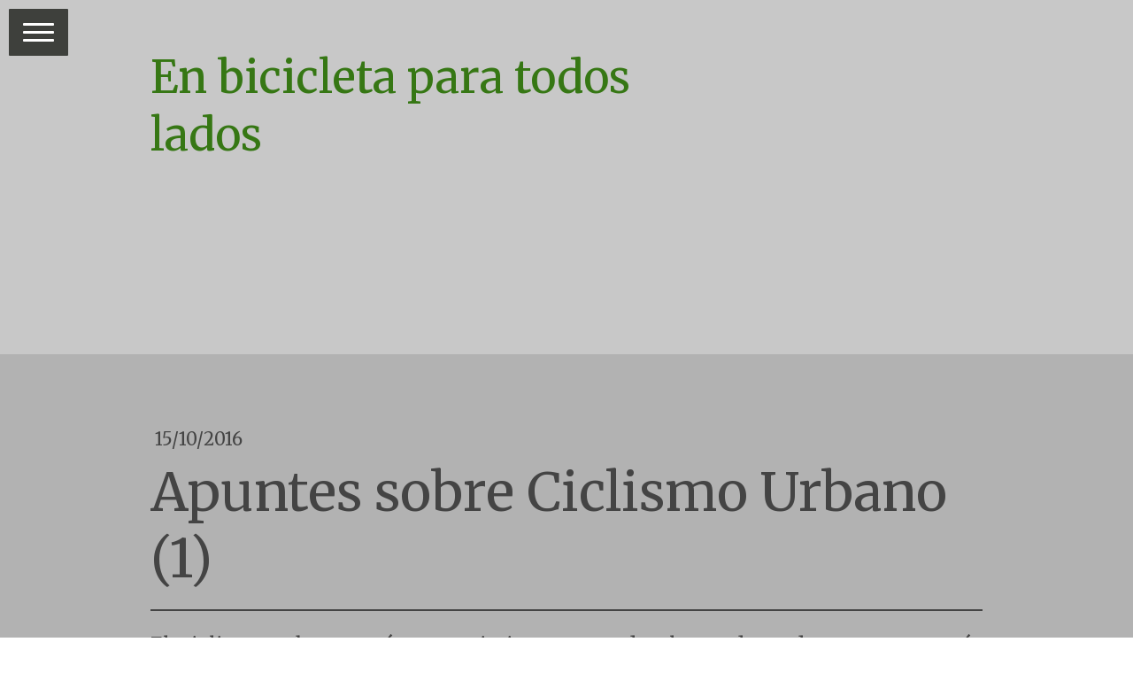

--- FILE ---
content_type: text/html; charset=UTF-8
request_url: https://www.20kmpordia.com/2016/09/29/apuntes-sobre-ciclismo-urbano-i/
body_size: 13262
content:
<!DOCTYPE html>
<html lang="es-ES"><head>
    <meta charset="utf-8"/>
    <link rel="dns-prefetch preconnect" href="https://u.jimcdn.com/" crossorigin="anonymous"/>
<link rel="dns-prefetch preconnect" href="https://assets.jimstatic.com/" crossorigin="anonymous"/>
<link rel="dns-prefetch preconnect" href="https://image.jimcdn.com" crossorigin="anonymous"/>
<link rel="dns-prefetch preconnect" href="https://fonts.jimstatic.com" crossorigin="anonymous"/>
<meta name="viewport" content="width=device-width, initial-scale=1"/>
<meta http-equiv="X-UA-Compatible" content="IE=edge"/>
<meta name="description" content=""/>
<meta name="robots" content="index, follow, archive"/>
<meta property="st:section" content=""/>
<meta name="generator" content="Jimdo Creator"/>
<meta name="twitter:title" content="Apuntes sobre Ciclismo Urbano (1)"/>
<meta name="twitter:description" content="El ciclismo urbano está en crecimiento en todo el mundo, cada vez somos más quienes elegimos movernos en bicicleta por la ciudad. A su vez, se han evidenciado muchos beneficios tanto individuales como comunitarios en el uso de este medio de transporte. Elaboramos este artículo con el fin de reunir y compartir cierta información fruto de la experiencia y la lectura, que hará de tu experiencia en bicicleta algo único mientras te mueves por la ciudad."/>
<meta name="twitter:card" content="summary_large_image"/>
<meta property="og:url" content="http://www.20kmpordia.com/2016/09/29/apuntes-sobre-ciclismo-urbano-i/"/>
<meta property="og:title" content="Apuntes sobre Ciclismo Urbano (1)"/>
<meta property="og:description" content="El ciclismo urbano está en crecimiento en todo el mundo, cada vez somos más quienes elegimos movernos en bicicleta por la ciudad. A su vez, se han evidenciado muchos beneficios tanto individuales como comunitarios en el uso de este medio de transporte. Elaboramos este artículo con el fin de reunir y compartir cierta información fruto de la experiencia y la lectura, que hará de tu experiencia en bicicleta algo único mientras te mueves por la ciudad."/>
<meta property="og:type" content="article"/>
<meta property="og:locale" content="es_ES"/>
<meta property="og:site_name" content="En bicicleta para todos lados"/>
<meta name="twitter:image" content="https://image.jimcdn.com/app/cms/image/transf/dimension=1920x10000:format=jpg/path/s36137b098dba6652/image/i0fba15b27338c4ba/version/1476665904/image.jpg"/>
<meta property="og:image" content="https://image.jimcdn.com/app/cms/image/transf/dimension=1920x10000:format=jpg/path/s36137b098dba6652/image/i0fba15b27338c4ba/version/1476665904/image.jpg"/>
<meta property="og:image:width" content="1920"/>
<meta property="og:image:height" content="1440"/>
<meta property="og:image:secure_url" content="https://image.jimcdn.com/app/cms/image/transf/dimension=1920x10000:format=jpg/path/s36137b098dba6652/image/i0fba15b27338c4ba/version/1476665904/image.jpg"/>
<meta property="article:published_time" content="2016-10-15 23:43:00"/>
<meta property="article:tag" content="Entrenamiento"/>
<meta property="article:tag" content="Apuntes"/>
<meta property="article:tag" content="CiclismoUrbano"/><title>Apuntes sobre Ciclismo Urbano (1) - En bicicleta para todos lados</title>
<link rel="shortcut icon" href="https://u.jimcdn.com/cms/o/s36137b098dba6652/img/favicon.png?t=1571089923"/>
    <link rel="alternate" type="application/rss+xml" title="Blog" href="https://www.20kmpordia.com/rss/blog"/>    
<link rel="canonical" href="https://www.20kmpordia.com/2016/09/29/apuntes-sobre-ciclismo-urbano-i/"/>

        <script src="https://assets.jimstatic.com/ckies.js.7c38a5f4f8d944ade39b.js"></script>

        <script src="https://assets.jimstatic.com/cookieControl.js.b05bf5f4339fa83b8e79.js"></script>
    <script>window.CookieControlSet.setToOff();</script>

    <style>html,body{margin:0}.hidden{display:none}.n{padding:5px}#cc-website-title a {text-decoration: none}.cc-m-image-align-1{text-align:left}.cc-m-image-align-2{text-align:right}.cc-m-image-align-3{text-align:center}</style>

        <link href="https://u.jimcdn.com/cms/o/s36137b098dba6652/layout/dm_3d37a840707e2f017c25e70263001d35/css/layout.css?t=1753562593" rel="stylesheet" type="text/css" id="jimdo_layout_css"/>
<script>     /* <![CDATA[ */     /*!  loadCss [c]2014 @scottjehl, Filament Group, Inc.  Licensed MIT */     window.loadCSS = window.loadCss = function(e,n,t){var r,l=window.document,a=l.createElement("link");if(n)r=n;else{var i=(l.body||l.getElementsByTagName("head")[0]).childNodes;r=i[i.length-1]}var o=l.styleSheets;a.rel="stylesheet",a.href=e,a.media="only x",r.parentNode.insertBefore(a,n?r:r.nextSibling);var d=function(e){for(var n=a.href,t=o.length;t--;)if(o[t].href===n)return e.call(a);setTimeout(function(){d(e)})};return a.onloadcssdefined=d,d(function(){a.media=t||"all"}),a};     window.onloadCSS = function(n,o){n.onload=function(){n.onload=null,o&&o.call(n)},"isApplicationInstalled"in navigator&&"onloadcssdefined"in n&&n.onloadcssdefined(o)}     /* ]]> */ </script>     <script>
// <![CDATA[
onloadCSS(loadCss('https://assets.jimstatic.com/web.css.eb85cb55dd9a47226f063339265ecc4f.css') , function() {
    this.id = 'jimdo_web_css';
});
// ]]>
</script>
<link href="https://assets.jimstatic.com/web.css.eb85cb55dd9a47226f063339265ecc4f.css" rel="preload" as="style"/>
<noscript>
<link href="https://assets.jimstatic.com/web.css.eb85cb55dd9a47226f063339265ecc4f.css" rel="stylesheet"/>
</noscript>
    <script>
    //<![CDATA[
        var jimdoData = {"isTestserver":false,"isLcJimdoCom":false,"isJimdoHelpCenter":false,"isProtectedPage":false,"cstok":"67c8803c75843ce7366afd9ef79e42ccddbb306c","cacheJsKey":"7653e2edaa916a4ff05a3f60695f40abfe10137f","cacheCssKey":"7653e2edaa916a4ff05a3f60695f40abfe10137f","cdnUrl":"https:\/\/assets.jimstatic.com\/","minUrl":"https:\/\/assets.jimstatic.com\/app\/cdn\/min\/file\/","authUrl":"https:\/\/a.jimdo.com\/","webPath":"https:\/\/www.20kmpordia.com\/","appUrl":"https:\/\/a.jimdo.com\/","cmsLanguage":"es_ES","isFreePackage":false,"mobile":false,"isDevkitTemplateUsed":true,"isTemplateResponsive":true,"websiteId":"s36137b098dba6652","pageId":2464895233,"packageId":2,"shop":{"deliveryTimeTexts":{"1":"Plazo de entrega 1 - 3 d\u00edas","2":"Plazo de entrega 3 - 5 d\u00edas","3":"de 5 a 8 d\u00edas"},"checkoutButtonText":"Mi compra","isReady":false,"currencyFormat":{"pattern":"\u00a4 #,##0.00","convertedPattern":"$ #,##0.00","symbols":{"GROUPING_SEPARATOR":".","DECIMAL_SEPARATOR":",","CURRENCY_SYMBOL":"$"}},"currencyLocale":"es_UY"},"tr":{"gmap":{"searchNotFound":"La direcci\u00f3n insertada no existe o no pudo ser encontrada.","routeNotFound":"La ruta no se ha podido calcular. Posible causa: la direcci\u00f3n de inicio es demasiado inexacta o est\u00e1 demasiado lejos de la direcci\u00f3n final."},"shop":{"checkoutSubmit":{"next":"Siguiente paso","wait":"Un momento por favor"},"paypalError":"Ha ocurrido un error. Por favor intenta de nuevo.","cartBar":"Ir al carrito ","maintenance":"La tienda no est\u00e1 activa en este momento. Int\u00e9ntalo de nuevo m\u00e1s tarde.","addToCartOverlay":{"productInsertedText":"El art\u00edculo se ha a\u00f1adido al carrito de compras.","continueShoppingText":"Seguir comprando","reloadPageText":"Actualizar"},"notReadyText":"La tienda no est\u00e1 terminada todav\u00eda.","numLeftText":"Por el momento no es posible pedir m\u00e1s de {:num} ejemplares de este art\u00edculo .","oneLeftText":"No existen ejemplares disponibles para este art\u00edculo."},"common":{"timeout":"Ha ocurrido un error. Se ha interrumpido la acci\u00f3n. Por favor intenta otra vez m\u00e1s tarde. "},"form":{"badRequest":"Se ha producido un error. Los datos no se han podido transmitir correctamente. Int\u00e9ntalo de nuevo m\u00e1s tarde."}},"jQuery":"jimdoGen002","isJimdoMobileApp":false,"bgConfig":{"id":153721333,"type":"color","color":"rgb(200, 200, 200)"},"bgFullscreen":null,"responsiveBreakpointLandscape":767,"responsiveBreakpointPortrait":480,"copyableHeadlineLinks":false,"tocGeneration":false,"googlemapsConsoleKey":false,"loggingForAnalytics":false,"loggingForPredefinedPages":false,"isFacebookPixelIdEnabled":true,"userAccountId":"1ab2a6a2-96ea-4dd9-9d57-2fea6ebfa76e"};
    // ]]>
</script>

     <script> (function(window) { 'use strict'; var regBuff = window.__regModuleBuffer = []; var regModuleBuffer = function() { var args = [].slice.call(arguments); regBuff.push(args); }; if (!window.regModule) { window.regModule = regModuleBuffer; } })(window); </script>
    <script src="https://assets.jimstatic.com/web.js.24f3cfbc36a645673411.js" async="true"></script>
    <script src="https://assets.jimstatic.com/at.js.62588d64be2115a866ce.js"></script>
<meta name="google-site-verification" content="vGGDuqMU_qfS_PFV-Vtz7YB-ekwrOs07a1_H_QDcfBw"/>

<script type="text/javascript">
//<![CDATA[
  !function(f,b,e,v,n,t,s)
  {if(f.fbq)return;n=f.fbq=function(){n.callMethod?
  n.callMethod.apply(n,arguments):n.queue.push(arguments)};
  if(!f._fbq)f._fbq=n;n.push=n;n.loaded=!0;n.version='2.0';
  n.queue=[];t=b.createElement(e);t.async=!0;
  t.src=v;s=b.getElementsByTagName(e)[0];
  s.parentNode.insertBefore(t,s)}(window, document,'script',
  'https://connect.facebook.net/en_US/fbevents.js');
  fbq('init', '2038388459546621');
  fbq('track', 'PageView');
//]]>
</script>
    <script type="text/javascript">
//<![CDATA[

if(window.CookieControl.isCookieAllowed("fb_analytics")) {
    !function(f,b,e,v,n,t,s){if(f.fbq)return;n=f.fbq=function(){n.callMethod?
    n.callMethod.apply(n,arguments):n.queue.push(arguments)};if(!f._fbq)f._fbq=n;
    n.push=n;n.loaded=!0;n.version='2.0';n.agent='pljimdo';n.queue=[];t=b.createElement(e);t.async=!0;
    t.src=v;s=b.getElementsByTagName(e)[0];s.parentNode.insertBefore(t,s)}(window,
    document,'script','https://connect.facebook.net/en_US/fbevents.js');
    fbq('init', '2038388459546621');
    fbq('track', 'PageView');
}

//]]>
</script>
</head>

<body class="body cc-page cc-page-blog j-m-gallery-styles j-m-video-styles j-m-hr-styles j-m-header-styles j-m-text-styles j-m-emotionheader-styles j-m-htmlCode-styles j-m-rss-styles j-m-form-styles-disabled j-m-table-styles j-m-textWithImage-styles j-m-downloadDocument-styles j-m-imageSubtitle-styles j-m-flickr-styles j-m-googlemaps-styles j-m-blogSelection-styles-disabled j-m-comment-styles-disabled j-m-jimdo-styles j-m-profile-styles j-m-guestbook-styles j-m-promotion-styles j-m-twitter-styles j-m-hgrid-styles j-m-shoppingcart-styles j-m-catalog-styles j-m-product-styles-disabled j-m-facebook-styles j-m-sharebuttons-styles j-m-formnew-styles-disabled j-m-callToAction-styles j-m-turbo-styles j-m-spacing-styles j-m-googleplus-styles j-m-dummy-styles j-m-search-styles j-m-booking-styles j-m-socialprofiles-styles j-footer-styles cc-pagemode-default cc-content-parent" id="page-2464895233">

<div id="cc-inner" class="cc-content-parent">
<input type="checkbox" id="jtpl-navigation__checkbox" class="jtpl-navigation__checkbox"/><!--  _main.sass --><div class="jtpl-main cc-content-parent">

  <!-- background-area -->
  <div class="jtpl-background-area" background-area="fullscreen" background-area-default=""></div>
  <!-- END background-area -->

  <!--  _cart.sass -->
  <div class="jtpl-cart">
    
  </div>
  <!--  END _cart.sass -->

  <!--  _navigation.sass -->
  <label for="jtpl-navigation__checkbox" class="jtpl-navigation__label flex-background">
    <span class="jtpl-navigation__borders border-options"></span>
  </label>
  <section class="jtpl-navigation"><div class="navigation-colors jtpl-navigation__inner">
      <div data-container="navigation"><div class="j-nav-variant-nested"><ul class="cc-nav-level-0 j-nav-level-0"><li id="cc-nav-view-2468869133" class="jmd-nav__list-item-0"><a href="/" data-link-title="Inicio">Inicio</a></li><li id="cc-nav-view-2653620233" class="jmd-nav__list-item-0 j-nav-has-children"><a href="/cicloturismo-natural/" data-link-title="Cicloturismo Natural">Cicloturismo Natural</a><span data-navi-toggle="cc-nav-view-2653620233" class="jmd-nav__toggle-button"></span><ul class="cc-nav-level-1 j-nav-level-1"><li id="cc-nav-view-2656854133" class="jmd-nav__list-item-1 j-nav-has-children"><a href="/cicloturismo-natural/viajes-con-asistencia-en-uruguay/" data-link-title="Viajes con asistencia">Viajes con asistencia</a><span data-navi-toggle="cc-nav-view-2656854133" class="jmd-nav__toggle-button"></span><ul class="cc-nav-level-2 j-nav-level-2"><li id="cc-nav-view-2656855333" class="jmd-nav__list-item-2"><a href="/cicloturismo-natural/viajes-con-asistencia/valle-de-salamanca-y-aiguá/" data-link-title="Valle de Salamanca y Aiguá">Valle de Salamanca y Aiguá</a></li></ul></li></ul></li><li id="cc-nav-view-2500433633" class="jmd-nav__list-item-0 j-nav-has-children"><a href="/práctica-de-viaje/" data-link-title="Práctica de Viaje">Práctica de Viaje</a><span data-navi-toggle="cc-nav-view-2500433633" class="jmd-nav__toggle-button"></span><ul class="cc-nav-level-1 j-nav-level-1"><li id="cc-nav-view-2625611233" class="jmd-nav__list-item-1"><a href="/práctica-de-viaje/paraguay/" data-link-title="Paraguay">Paraguay</a></li><li id="cc-nav-view-2622549033" class="jmd-nav__list-item-1"><a href="/práctica-de-viaje/argentina/" data-link-title="Argentina">Argentina</a></li><li id="cc-nav-view-2633048633" class="jmd-nav__list-item-1"><a href="/práctica-de-viaje/chile/" data-link-title="Chile">Chile</a></li><li id="cc-nav-view-2622548933" class="jmd-nav__list-item-1 j-nav-has-children"><a href="/práctica-de-viaje/uruguay/" data-link-title="Uruguay">Uruguay</a><span data-navi-toggle="cc-nav-view-2622548933" class="jmd-nav__toggle-button"></span><ul class="cc-nav-level-2 j-nav-level-2"><li id="cc-nav-view-2500433733" class="jmd-nav__list-item-2"><a href="/práctica-de-viaje/uruguay/montevideo/" data-link-title="Montevideo">Montevideo</a></li><li id="cc-nav-view-2500433833" class="jmd-nav__list-item-2"><a href="/práctica-de-viaje/uruguay/canelones/" data-link-title="Canelones">Canelones</a></li><li id="cc-nav-view-2500433933" class="jmd-nav__list-item-2"><a href="/práctica-de-viaje/uruguay/maldonado/" data-link-title="Maldonado">Maldonado</a></li><li id="cc-nav-view-2500434033" class="jmd-nav__list-item-2"><a href="/práctica-de-viaje/uruguay/rocha/" data-link-title="Rocha">Rocha</a></li><li id="cc-nav-view-2500434233" class="jmd-nav__list-item-2"><a href="/práctica-de-viaje/uruguay/lavalleja/" data-link-title="Lavalleja">Lavalleja</a></li><li id="cc-nav-view-2640392433" class="jmd-nav__list-item-2"><a href="/práctica-de-viaje/uruguay/florida/" data-link-title="Florida">Florida</a></li><li id="cc-nav-view-2625611433" class="jmd-nav__list-item-2"><a href="/práctica-de-viaje/uruguay/soriano/" data-link-title="Soriano">Soriano</a></li><li id="cc-nav-view-2640392533" class="jmd-nav__list-item-2"><a href="/práctica-de-viaje/uruguay/colonia/" data-link-title="Colonia">Colonia</a></li><li id="cc-nav-view-2500434333" class="jmd-nav__list-item-2"><a href="/práctica-de-viaje/uruguay/treinta-y-tres/" data-link-title="Treinta y Tres">Treinta y Tres</a></li><li id="cc-nav-view-2640911433" class="jmd-nav__list-item-2"><a href="/práctica-de-viaje/uruguay/cerro-largo/" data-link-title="Cerro Largo">Cerro Largo</a></li><li id="cc-nav-view-2640913433" class="jmd-nav__list-item-2"><a href="/práctica-de-viaje/uruguay/artigas/" data-link-title="Artigas">Artigas</a></li><li id="cc-nav-view-2640913633" class="jmd-nav__list-item-2"><a href="/práctica-de-viaje/uruguay/rivera/" data-link-title="Rivera">Rivera</a></li><li id="cc-nav-view-2640913733" class="jmd-nav__list-item-2"><a href="/práctica-de-viaje/uruguay/tacuarembó/" data-link-title="Tacuarembó">Tacuarembó</a></li><li id="cc-nav-view-2640913933" class="jmd-nav__list-item-2"><a href="/práctica-de-viaje/uruguay/durazno/" data-link-title="Durazno">Durazno</a></li><li id="cc-nav-view-2641042033" class="jmd-nav__list-item-2"><a href="/práctica-de-viaje/uruguay/flores/" data-link-title="Flores">Flores</a></li><li id="cc-nav-view-2642506833" class="jmd-nav__list-item-2"><a href="/práctica-de-viaje/uruguay/río-negro/" data-link-title="Río Negro">Río Negro</a></li><li id="cc-nav-view-2642506933" class="jmd-nav__list-item-2"><a href="/práctica-de-viaje/uruguay/paysandú/" data-link-title="Paysandú">Paysandú</a></li><li id="cc-nav-view-2642507033" class="jmd-nav__list-item-2"><a href="/práctica-de-viaje/uruguay/salto/" data-link-title="Salto">Salto</a></li><li id="cc-nav-view-2500434133" class="jmd-nav__list-item-2"><a href="/práctica-de-viaje/uruguay/san-josé/" data-link-title="San José">San José</a></li></ul></li></ul></li><li id="cc-nav-view-2454061033" class="jmd-nav__list-item-0 j-nav-has-children"><a href="/el-proyecto/" data-link-title="Proyecto Viaje">Proyecto Viaje</a><span data-navi-toggle="cc-nav-view-2454061033" class="jmd-nav__toggle-button"></span><ul class="cc-nav-level-1 j-nav-level-1"><li id="cc-nav-view-2454079533" class="jmd-nav__list-item-1"><a href="/el-proyecto/aquí-nosotros-orne-y-nacho/" data-link-title="Sobre Nacho y Ornella">Sobre Nacho y Ornella</a></li><li id="cc-nav-view-2454068633" class="jmd-nav__list-item-1"><a href="/forma-parte/" data-link-title="Galería de fotos y enlaces">Galería de fotos y enlaces</a></li><li id="cc-nav-view-2645252733" class="jmd-nav__list-item-1"><a href="/el-proyecto/haz-tus-propias-alforjas/" data-link-title="¡Haz tus propias Alforjas!">¡Haz tus propias Alforjas!</a></li></ul></li><li id="cc-nav-view-2454061233" class="jmd-nav__list-item-0"><a href="/contacto/" data-link-title="Contacto">Contacto</a></li></ul></div></div>
    </div>
  </section><!--  END _navigation.sass --><!--  _section-main.sass --><section class="jtpl-section-main cc-content-parent"><!--  _header.sass --><header class="jtpl-header" background-area="stripe"><div class="jtpl-header__inner">
        <div class="jtpl-logo">
          
        </div>
        <div class="jtpl-title">
          <div id="cc-website-title" class="cc-single-module-element"><div id="cc-m-12865125633" class="j-module n j-header"><a href="https://www.20kmpordia.com/"><span class="cc-within-single-module-element j-website-title-content" id="cc-m-header-12865125633">En bicicleta para todos lados</span></a></div></div>
        </div>
      </div>
    </header><!-- END _header.sass --><!--  _content.sass --><div class="jtpl-content content-options cc-content-parent">
      <div class="jtpl-content__inner cc-content-parent">
        <nav class="jtpl-breadcrumb breadcrumb-options"><div data-container="navigation"><div class="j-nav-variant-breadcrumb"><ol/></div></div>
        </nav><div id="content_area" data-container="content"><div id="content_start"></div>
        <article class="j-blog"><div class="n j-blog-meta j-blog-post--header">
    <div class="j-text j-module n">
                <span class="j-text j-blog-post--date">
            15/10/2016        </span>
    </div>
    <h1 class="j-blog-header j-blog-headline j-blog-post--headline">Apuntes sobre Ciclismo Urbano (1)</h1>
</div>
<div class="post j-blog-content">
        <div id="cc-matrix-3710978533"><div id="cc-m-12980411333" class="j-module n j-hr ">    <hr/>
</div><div id="cc-m-13062939933" class="j-module n j-text "><p style="text-align: justify;">
    <span style="font-size: 22px;">El ciclismo urbano está en crecimiento en todo el mundo, cada vez somos más quienes elegimos movernos en bicicleta por la ciudad. A su vez, se han evidenciado
    muchos beneficios tanto individuales como comunitarios en el uso de este medio de transporte.</span>
</p>

<p style="text-align: justify;">
     
</p>

<p style="text-align: justify;">
    <span style="font-size: 22px;">Elaboramos este artículo con el fin de reunir y compartir cierta información fruto de la experiencia y la lectura, que hará de tu experiencia en bicicleta algo
    único mientras te mueves por la ciudad.</span>
</p></div><div id="cc-m-12980411433" class="j-module n j-hr ">    <hr/>
</div><div id="cc-m-13062940533" class="j-module n j-spacing ">
    <div class="cc-m-spacer" style="height: 10px;">
    
</div>

</div><div id="cc-m-12980410633" class="j-module n j-header "><h2 class="" id="cc-m-header-12980410633">Elección de la bici:</h2></div><div id="cc-m-12984168333" class="j-module n j-spacing ">
    <div class="cc-m-spacer" style="height: 20px;">
    
</div>

</div><div id="cc-m-12984168433" class="j-module n j-imageSubtitle "><figure class="cc-imagewrapper cc-m-image-align-1 cc-m-width-maxed">
<img srcset="https://image.jimcdn.com/app/cms/image/transf/dimension=320x10000:format=jpg/path/s36137b098dba6652/image/i0fba15b27338c4ba/version/1476665904/image.jpg 320w, https://image.jimcdn.com/app/cms/image/transf/dimension=640x10000:format=jpg/path/s36137b098dba6652/image/i0fba15b27338c4ba/version/1476665904/image.jpg 640w, https://image.jimcdn.com/app/cms/image/transf/dimension=910x10000:format=jpg/path/s36137b098dba6652/image/i0fba15b27338c4ba/version/1476665904/image.jpg 910w, https://image.jimcdn.com/app/cms/image/transf/dimension=960x10000:format=jpg/path/s36137b098dba6652/image/i0fba15b27338c4ba/version/1476665904/image.jpg 960w, https://image.jimcdn.com/app/cms/image/transf/dimension=1280x10000:format=jpg/path/s36137b098dba6652/image/i0fba15b27338c4ba/version/1476665904/image.jpg 1280w, https://image.jimcdn.com/app/cms/image/transf/dimension=1820x10000:format=jpg/path/s36137b098dba6652/image/i0fba15b27338c4ba/version/1476665904/image.jpg 1820w" sizes="(min-width: 910px) 910px, 100vw" id="cc-m-imagesubtitle-image-12984168433" src="https://image.jimcdn.com/app/cms/image/transf/dimension=910x10000:format=jpg/path/s36137b098dba6652/image/i0fba15b27338c4ba/version/1476665904/image.jpg" alt="" class="" data-src-width="3840" data-src-height="2880" data-src="https://image.jimcdn.com/app/cms/image/transf/dimension=910x10000:format=jpg/path/s36137b098dba6652/image/i0fba15b27338c4ba/version/1476665904/image.jpg" data-image-id="8283796733"/>    

</figure>

<div class="cc-clear"></div>
<script id="cc-m-reg-12984168433">// <![CDATA[

    window.regModule("module_imageSubtitle", {"data":{"imageExists":true,"hyperlink":"","hyperlink_target":"","hyperlinkAsString":"","pinterest":"0","id":12984168433,"widthEqualsContent":"1","resizeWidth":"910","resizeHeight":683},"id":12984168433});
// ]]>
</script></div><div id="cc-m-12984168533" class="j-module n j-spacing ">
    <div class="cc-m-spacer" style="height: 20px;">
    
</div>

</div><div id="cc-m-12980410833" class="j-module n j-text "><p style="text-align: justify;">
    <span style="font-size: 22px;">Hay diferentes tipos o clasificaciónes de bicis, las más conocidas son: las de montaña, las ruteras, las de ciudad y las de paseo. Además, se pueden encontrar
    diferentes talles (tamaño del cuadro) y rodados (tamaño de las ruedas) y debemos optar por los más acordes a la hora de elegir nuestra bici.</span>
</p>

<p style="text-align: justify;">
     
</p>

<p style="text-align: justify;">
    <span style="font-size: 22px;">Para la ciudad parecería que las mejores son las del mismo nombre, sin embargo la elección dependerá de varios factores. <strong>Las bicicletas sin suspensión
    delantera pueden ser una pesadilla en las calles de Montevideo, así como los asientos pequeños y poco acolchonados. Por eso recomendamos chequear que el asiento sea cómodo y esté bien
    calibrado.</strong></span>
</p>

<p style="text-align: justify;">
    <span style="font-size: 22px;"> </span>
</p>

<p style="text-align: justify;">
    <span style="font-size: 22px;">Los puntos de apoyo de nuestro cuerpo en la bicicleta son 3: asiento, manillar y pedales. Una correcta relación entre los 3 mejorará la experiencia de pedaleo. La
    altura del manillar se regula (por lo general) bajando o subiendo la potencia (o avance). La altura del asiento debería sobrepasar la del manillar.</span>
</p>

<p style="text-align: justify;">
    <span style="font-size: 22px;"> </span>
</p>

<p>
    <span style="font-size: 22px;"> </span>
</p>

<p style="text-align: justify;">
    <span style="font-size: 22px;"><strong>Es MUY importante calibrar la altura e inclinación del asiento </strong>ya que el uso prolongado de una bicicleta mal calibrada puede ocasionarnos
    lesiones graves. Existe una fórmula para aproximarse a la altura ideal del asiento: multiplicar la distancia desde nuestra entrepierna hasta el suelo por 0,885 y trasladar el resultado a la bici,
    midiendo desde el eje de los pedales hacia nuestro asiento. Una vez hecho esto, para aumentar la precisión, debemos apoyar la cola en el asiento (podemos mantener el equilibrio sosteniéndonos con
    una mano en la pared) y estirar una de las piernas colocando el pié de la misma sobre el pedal en modo de pedaleo (apoyando la parte intermedia y delantera del pie). Esta será la posición ideal,
    llegar a la posición baja de los pedales con las piernas prácticamente estiradas, con una leve flexión en las articulaciones.</span>
</p>

<p style="text-align: justify;">
    <span style="font-size: 22px;"> </span>
</p>

<p style="text-align: justify;">
    <span style="font-size: 22px;">Si bien la inclinación del asiento depende del cuerpo de cada uno, debe ser tendiente a 0 grados con respecto al suelo, o sea, paralelo a este o con una leve
    inclinación hacia adelante, nunca hacia atrás. </span>
</p></div><div id="cc-m-12980410933" class="j-module n j-spacing ">
    <div class="cc-m-spacer" style="height: 20px;">
    
</div>

</div><div id="cc-m-12980411033" class="j-module n j-header "><h2 class="" id="cc-m-header-12980411033">El pedaleo...</h2></div><div id="cc-m-12984175633" class="j-module n j-spacing ">
    <div class="cc-m-spacer" style="height: 10px;">
    
</div>

</div><div id="cc-m-12984175533" class="j-module n j-imageSubtitle "><figure class="cc-imagewrapper cc-m-image-align-3">
<img srcset="https://image.jimcdn.com/app/cms/image/transf/dimension=320x10000:format=jpg/path/s36137b098dba6652/image/i66ad7c21ffef64e3/version/1476666136/image.jpg 320w, https://image.jimcdn.com/app/cms/image/transf/dimension=640x10000:format=jpg/path/s36137b098dba6652/image/i66ad7c21ffef64e3/version/1476666136/image.jpg 640w, https://image.jimcdn.com/app/cms/image/transf/dimension=787x10000:format=jpg/path/s36137b098dba6652/image/i66ad7c21ffef64e3/version/1476666136/image.jpg 787w, https://image.jimcdn.com/app/cms/image/transf/dimension=960x10000:format=jpg/path/s36137b098dba6652/image/i66ad7c21ffef64e3/version/1476666136/image.jpg 960w, https://image.jimcdn.com/app/cms/image/transf/dimension=1280x10000:format=jpg/path/s36137b098dba6652/image/i66ad7c21ffef64e3/version/1476666136/image.jpg 1280w, https://image.jimcdn.com/app/cms/image/transf/dimension=1574x10000:format=jpg/path/s36137b098dba6652/image/i66ad7c21ffef64e3/version/1476666136/image.jpg 1574w" sizes="(min-width: 787px) 787px, 100vw" id="cc-m-imagesubtitle-image-12984175533" src="https://image.jimcdn.com/app/cms/image/transf/dimension=787x10000:format=jpg/path/s36137b098dba6652/image/i66ad7c21ffef64e3/version/1476666136/image.jpg" alt="" class="" data-src-width="3617" data-src-height="2216" data-src="https://image.jimcdn.com/app/cms/image/transf/dimension=787x10000:format=jpg/path/s36137b098dba6652/image/i66ad7c21ffef64e3/version/1476666136/image.jpg" data-image-id="8283799533"/>    

</figure>

<div class="cc-clear"></div>
<script id="cc-m-reg-12984175533">// <![CDATA[

    window.regModule("module_imageSubtitle", {"data":{"imageExists":true,"hyperlink":"","hyperlink_target":"","hyperlinkAsString":"","pinterest":"0","id":12984175533,"widthEqualsContent":"0","resizeWidth":"787","resizeHeight":483},"id":12984175533});
// ]]>
</script></div><div id="cc-m-12980414033" class="j-module n j-spacing ">
    <div class="cc-m-spacer" style="height: 20px;">
    
</div>

</div><div id="cc-m-12980411533" class="j-module n j-text "><p style="text-align: justify;">
    <span style="font-size: 22px;">Existen técnicas de pedaleo que son fundamentales en el entrenamiento y la competición. Aunque sabemos que el ciclismo urbano tiene poco que ver con la práctica
    profesional como deporte, podemos aprender cuestiones técnicas como lo son el pedaleo redondo y la posición del pie. <strong>La técnica de pedaleo redondo se trata de una forma de pedaleo en
    donde hay constancia en el ritmo y en la fuerza aplicada en todas las fases del ciclo</strong>. Esto quiere decir que se deben considerar el terreno (bajadas o repechos), el viento y la velocidad
    que deseemos mantener como promedio para que (pedaleo redondo mediante) hagamos la elección del cambio que más se ajuste al ritmo deseado. El resultado final debe ser un pedaleo constante, tanto
    en bajadas como en subidas o con viento en contra, ajustando el cambio para mantener un ritmo y velocidad constante. </span>
</p></div><div id="cc-m-12980411633" class="j-module n j-spacing ">
    <div class="cc-m-spacer" style="height: 20px;">
    
</div>

</div><div id="cc-m-12980411933" class="j-module n j-header "><h2 class="" id="cc-m-header-12980411933">Los accesorios</h2></div><div id="cc-m-12980411133" class="j-module n j-spacing ">
    <div class="cc-m-spacer" style="height: 10px;">
    
</div>

</div><div id="cc-m-12984175733" class="j-module n j-imageSubtitle "><figure class="cc-imagewrapper cc-m-image-align-3">
<a href="javascript:;" rel="lightbox" data-href="https://image.jimcdn.com/app/cms/image/transf/dimension=origxorig:format=jpg/path/s36137b098dba6652/image/i42223e5cc462db0a/version/1476666577/image.jpg"><img srcset="https://image.jimcdn.com/app/cms/image/transf/dimension=320x10000:format=jpg/path/s36137b098dba6652/image/i42223e5cc462db0a/version/1476666577/image.jpg 320w, https://image.jimcdn.com/app/cms/image/transf/dimension=640x10000:format=jpg/path/s36137b098dba6652/image/i42223e5cc462db0a/version/1476666577/image.jpg 640w, https://image.jimcdn.com/app/cms/image/transf/dimension=695x10000:format=jpg/path/s36137b098dba6652/image/i42223e5cc462db0a/version/1476666577/image.jpg 695w, https://image.jimcdn.com/app/cms/image/transf/dimension=960x10000:format=jpg/path/s36137b098dba6652/image/i42223e5cc462db0a/version/1476666577/image.jpg 960w, https://image.jimcdn.com/app/cms/image/transf/dimension=1280x10000:format=jpg/path/s36137b098dba6652/image/i42223e5cc462db0a/version/1476666577/image.jpg 1280w, https://image.jimcdn.com/app/cms/image/transf/dimension=1390x10000:format=jpg/path/s36137b098dba6652/image/i42223e5cc462db0a/version/1476666577/image.jpg 1390w" sizes="(min-width: 695px) 695px, 100vw" id="cc-m-imagesubtitle-image-12984175733" src="https://image.jimcdn.com/app/cms/image/transf/dimension=695x10000:format=jpg/path/s36137b098dba6652/image/i42223e5cc462db0a/version/1476666577/image.jpg" alt="" class="" data-src-width="3840" data-src-height="2880" data-src="https://image.jimcdn.com/app/cms/image/transf/dimension=695x10000:format=jpg/path/s36137b098dba6652/image/i42223e5cc462db0a/version/1476666577/image.jpg" data-image-id="8283799633"/></a>    

</figure>

<div class="cc-clear"></div>
<script id="cc-m-reg-12984175733">// <![CDATA[

    window.regModule("module_imageSubtitle", {"data":{"imageExists":true,"hyperlink":"","hyperlink_target":"","hyperlinkAsString":"","pinterest":"0","id":12984175733,"widthEqualsContent":"0","resizeWidth":"695","resizeHeight":522},"variant":"default","selector":"#cc-m-12984175733","id":12984175733});
// ]]>
</script></div><div id="cc-m-12984175833" class="j-module n j-spacing ">
    <div class="cc-m-spacer" style="height: 20px;">
    
</div>

</div><div id="cc-m-12980412033" class="j-module n j-text "><p style="text-align: justify;">
    <span style="font-size: 22px;">Hay muchos accesorios para el ciclismo urbano, dependerá de cada persona la elección de los que considere necesarios. Aquí no abriremos una discusión sobre el
    uso del casco, pero reconocemos que hay posiciones encontradas al respecto. Hay quienes incrementan su sensación de seguridad portando casco, en ese caso lo mejor es conseguir uno. Algo similar
    sucede con el chaleco reflectivo, lo consideramos necesario cuando no hay iluminación o mucha niebla. Las luces como elemento de seguridad son claves, también es clave que los frenos y la
    transmisión funcionen correctamente.</span>
</p>

<p style="text-align: justify;">
    <span style="font-size: 22px;"> </span>
</p>

<p style="text-align: justify;">
    <span style="font-size: 22px;"><strong>Hay otros accesorios que pueden parecer menos importantes pero que aportan comodidad y seguridad.</strong></span>
</p>

<p style="text-align: justify;">
    <span style="font-size: 22px;"> </span>
</p>

<p style="text-align: justify;">
    <span style="font-size: 22px;"><strong>Estos son:</strong></span>
</p>

<ul>
    <li>
        <span style="font-size: 22px;"> <span style="text-align: justify;">Lentes (para protegernos del sol, de la suciedad y los insectos),</span></span>
    </li>

    <li>
        <span style="font-size: 22px;">Guantes (aumentan la estabilidad al tomar el manillar y en el caso de caídas nos permite protegernos en el contacto con el suelo),</span>
    </li>

    <li>
        <span style="font-size: 22px;">Broche o clip para el pantalón (sobre todo del lado de la transmisión) para evitar ensuciarse o engancharse la ropa en la transmisión.</span>
    </li>

    <li>
        <span style="font-size: 22px;">El calzado debe tener una suela rígida para evitar dolores o lesiones en los pies y tener un buen agarre sobre el pedal.</span>
    </li>

    <li>
        <span style="font-size: 22px;">Luces y reflectivos (una luz roja trasera y una blanca delantera puede ser una buena opción) además de los conocidos ojos de gato.</span>
    </li>

    <li>
        <span style="font-size: 22px;">Espejo(s).</span>
    </li>
</ul></div><div id="cc-m-12980412133" class="j-module n j-spacing ">
    <div class="cc-m-spacer" style="height: 20px;">
    
</div>

</div><div id="cc-m-12980412233" class="j-module n j-header "><h2 class="" id="cc-m-header-12980412233">¿Y dónde la dejo?</h2></div><div id="cc-m-12980412333" class="j-module n j-spacing ">
    <div class="cc-m-spacer" style="height: 10px;">
    
</div>

</div><div id="cc-m-12984175933" class="j-module n j-imageSubtitle "><figure class="cc-imagewrapper cc-m-image-align-3">
<img srcset="https://image.jimcdn.com/app/cms/image/transf/dimension=320x10000:format=jpg/path/s36137b098dba6652/image/i54baf8ef0ee3881a/version/1476666848/image.jpg 320w, https://image.jimcdn.com/app/cms/image/transf/dimension=640x10000:format=jpg/path/s36137b098dba6652/image/i54baf8ef0ee3881a/version/1476666848/image.jpg 640w, https://image.jimcdn.com/app/cms/image/transf/dimension=726x10000:format=jpg/path/s36137b098dba6652/image/i54baf8ef0ee3881a/version/1476666848/image.jpg 726w, https://image.jimcdn.com/app/cms/image/transf/dimension=960x10000:format=jpg/path/s36137b098dba6652/image/i54baf8ef0ee3881a/version/1476666848/image.jpg 960w, https://image.jimcdn.com/app/cms/image/transf/dimension=1280x10000:format=jpg/path/s36137b098dba6652/image/i54baf8ef0ee3881a/version/1476666848/image.jpg 1280w, https://image.jimcdn.com/app/cms/image/transf/dimension=1452x10000:format=jpg/path/s36137b098dba6652/image/i54baf8ef0ee3881a/version/1476666848/image.jpg 1452w" sizes="(min-width: 726px) 726px, 100vw" id="cc-m-imagesubtitle-image-12984175933" src="https://image.jimcdn.com/app/cms/image/transf/dimension=726x10000:format=jpg/path/s36137b098dba6652/image/i54baf8ef0ee3881a/version/1476666848/image.jpg" alt="" class="" data-src-width="3840" data-src-height="2880" data-src="https://image.jimcdn.com/app/cms/image/transf/dimension=726x10000:format=jpg/path/s36137b098dba6652/image/i54baf8ef0ee3881a/version/1476666848/image.jpg" data-image-id="8283799733"/>    

</figure>

<div class="cc-clear"></div>
<script id="cc-m-reg-12984175933">// <![CDATA[

    window.regModule("module_imageSubtitle", {"data":{"imageExists":true,"hyperlink":"","hyperlink_target":"","hyperlinkAsString":"","pinterest":"0","id":12984175933,"widthEqualsContent":"0","resizeWidth":"726","resizeHeight":545},"id":12984175933});
// ]]>
</script></div><div id="cc-m-12984176033" class="j-module n j-spacing ">
    <div class="cc-m-spacer" style="height: 20px;">
    
</div>

</div><div id="cc-m-12980412433" class="j-module n j-text "><p style="text-align: justify;">
    <span style="font-size: 22px;">Nadie desearía perder su bicicleta, por lo que es necesario contar con un sistema de seguridad efectivo cuando la dejamos sola. <strong>Lo que recomendamos es NUNCA
    dejarla en un lugar desolado y menos aún sin asegurarla.</strong> Las trancas más efectivas tienen forma de "U" y la mejor forma de asegurarla a una reja o barra metálica es pasando la tranca por
    una rueda y parte del cuadro.</span>
</p>

<p style="text-align: justify;">
     
</p>

<p style="text-align: justify;">
    <span style="font-size: 22px;">Para las bicis que tienen las aberturas manuales de las ruedas, es recomendable complementar con lingas de acero u otra cadena o cambiar el sistema de mariposas. Si
    el asiento tiene el mismo sistema de mariposa y creemos que está en riesgo, conviene no dejarlo en la bici, así como las luces, inflador y bolso de herramientas.</span>
</p>

<p style="text-align: justify;">
     
</p>

<p style="text-align: justify;">
    <span style="font-size: 22px;">Hay muchos comercios e instituciones que no tienen inconveniente si entras con la bici, incluso hay cada vez más bicicletarios y los parkings de la ciudad (decreto
    mediante) deberían tener uno. Visitar estos lugares es una buena opción, ya que todos sabemos que donde somos bien recibidos con la bici, volveremos. </span>
</p></div><div id="cc-m-12980412533" class="j-module n j-spacing ">
    <div class="cc-m-spacer" style="height: 40px;">
    
</div>

</div><div id="cc-m-12984176233" class="j-module n j-text "><p style="text-align: center;">
    <strong><span style="font-size: 20px;">En la <a href="/2016/10/16/apuntes-sobre-ciclismo-urbano-ii/" title="Apuntes sobre Ciclismo Urbano (II)">segunda parte</a> hablamos del mantenimiento, el tránsito y algunos
    consejos para circular.</span></strong>
</p></div><div id="cc-m-12980413833" class="j-module n j-hr ">    <hr/>
</div><div id="cc-m-12980413633" class="j-module n j-text "><p style="text-align: justify;">
    <em>Estas recomendaciones son producto de nuestra experiencia circulando por Montevideo y representan opiniones que no pretenden ser unánimes, solamente aportar a mejorar la experiencia en
    el desplazamiento por la ciudad y estimular a quienes aun no lo han experimentado.</em>
</p></div><div id="cc-m-13024357433" class="j-module n j-hr ">    <hr/>
</div><div id="cc-m-13024357633" class="j-module n j-sharebuttons ">
<div class="cc-sharebuttons-element cc-sharebuttons-size-64 cc-sharebuttons-style-black cc-sharebuttons-design-round cc-sharebuttons-align-right">


    <a class="cc-sharebuttons-facebook" href="http://www.facebook.com/sharer.php?u=https://www.20kmpordia.com/2016/09/29/apuntes-sobre-ciclismo-urbano-i/&amp;t=Apuntes%20sobre%20Ciclismo%20Urbano%20%281%29" title="Facebook" target="_blank"></a><a class="cc-sharebuttons-x" href="https://x.com/share?text=Apuntes%20sobre%20Ciclismo%20Urbano%20%281%29&amp;url=https%3A%2F%2Fwww.20kmpordia.com%2F2016%2F09%2F29%2Fapuntes-sobre-ciclismo-urbano-i%2F" title="X" target="_blank"></a><a class="cc-sharebuttons-mail" href="mailto:?subject=Apuntes%20sobre%20Ciclismo%20Urbano%20%281%29&amp;body=https://www.20kmpordia.com/2016/09/29/apuntes-sobre-ciclismo-urbano-i/" title="Email" target=""></a>

</div>
</div></div>
        </div><div class="j-module n j-text j-blog-post--tags-wrapper"><span class="j-blog-post--tags--template" style="display: none;"><span class="j-blog-post--tag">tagPlaceholder</span></span><span class="j-blog-post--tags-label" style="display: inline;">Etiquetas:</span> <span class="j-blog-post--tags-list"><span class="j-blog-post--tag">Entrenamiento</span>, <span class="j-blog-post--tag">Apuntes</span>, <span class="j-blog-post--tag">CiclismoUrbano</span></span></div><div class="n" id="flexsocialbuttons">
<div class="cc-sharebuttons-element cc-sharebuttons-size-32 cc-sharebuttons-style-colored cc-sharebuttons-design-square cc-sharebuttons-align-left">


    <a class="cc-sharebuttons-facebook" href="http://www.facebook.com/sharer.php?u=https://www.20kmpordia.com/2016/09/29/apuntes-sobre-ciclismo-urbano-i/&amp;t=Apuntes%20sobre%20Ciclismo%20Urbano%20%281%29" title="Facebook" target="_blank"></a><a class="cc-sharebuttons-x" href="https://x.com/share?text=Apuntes%20sobre%20Ciclismo%20Urbano%20%281%29&amp;url=https%3A%2F%2Fwww.20kmpordia.com%2F2016%2F09%2F29%2Fapuntes-sobre-ciclismo-urbano-i%2F" title="X" target="_blank"></a>

</div>
</div>
                <div class="n j-comment">
                    <div id="commentsModule12977029033"><p id="skiptoform12977029033" class="skiptoform"><a href="#" data-id="12977029033" data-action="goToForm">Escribir comentario</a></p><div class="j-blog-comment-counter" id="numComments12977029033"> Comentarios: <i class="cc-comments-count">0</i> </div><ul class="com-list-noava" id="commentOutput12977029033"><li id="commentFormContainer12977029033" class="commentstd clearover cc-m-comment-loading"><a name="commentForm12977029033"></a></li></ul><div id="commentError12977029033" class="message-error" style="display: none;"></div><div id="commentSuccess12977029033" class="message-ok" style="display: none;"></div></div><script>// <![CDATA[

    window.regModule("module_comment", {"data":{"id":"12977029033","closed":"0","captcha":"01c313080bed475a8f0d6354273cc63c","avatar":false,"lang":{"comment":"Comentario","comments":"Comentarios"}}});
// ]]>
</script>
                </div></article>
        </div>
      </div>
    </div>
    <!-- END _content.sass -->

    <!--  _footer.sass -->
    <footer class="jtpl-footer sidebar-options"><div class="jtpl-footer__inner">
        <div>
          <div data-container="sidebar"><div id="cc-matrix-3679480633"><div id="cc-m-12865192433" class="j-module n j-facebook ">        <div class="j-search-results">
            <button class="fb-placeholder-button j-fb-placeholder-button"><span class="like-icon"></span>Conectar con Facebook</button>
            <div class="fb-page" data-href="https://www.facebook.com/20-km-pd%C3%ADa-530767213771185/" data-hide-cover="false" data-show-facepile="false" data-show-posts="false" data-width="940"></div>
        </div><script>// <![CDATA[

    window.regModule("module_facebook", []);
// ]]>
</script></div><div id="cc-m-14215511433" class="j-module n j-hr ">    <hr/>
</div><div id="cc-m-12865125433" class="j-module n j-text "><p style="text-align: center;">
    <strong><span style="font-size: 13px;">contacto@20kmpordia.com</span></strong>
</p>

<p style="text-align: center;">
    <span style="font-size: 13px;">Actualmente en Uruguay</span>
</p></div></div></div>
        </div>
        <div class="footer-options">
          <div id="contentfooter" data-container="footer">

    
    <div class="j-meta-links">
        <a href="/about/">Aviso legal</a> | <a href="//www.20kmpordia.com/j/privacy">Política de privacidad</a> | <a href="/sitemap/">Mapa del sitio</a><br/><a rel="license" href="http://creativecommons.org/licenses/by-nd/4.0/"></a><br/>
20 km por día por Nacho y Ornella se distribuye bajo una <a rel="license" href="http://creativecommons.org/licenses/by-nd/4.0/">Licencia Creative Commons Atribución-SinDerivar 4.0
Internacional</a>.<br/>
Basada en una obra en <a xmlns:dct="http://purl.org/dc/terms/" href="http://20kmpordia.com" rel="dct:source">http://20kmpordia.com</a>.    </div>

    <div class="j-admin-links">
            

<span class="loggedin">
    <a rel="nofollow" id="logout" target="_top" href="https://cms.e.jimdo.com/app/cms/logout.php">
        Salir    </a>
    |
    <a rel="nofollow" id="edit" target="_top" href="https://a.jimdo.com/app/auth/signin/jumpcms/?page=2464895233">Editar</a>
</span>
        </div>

    
</div>

        </div>
      </div>
    </footer><!-- END _footer.sass --></section><!-- END _section-main.sass -->
</div>
<!-- END _main.sass -->
</div>
    <ul class="cc-FloatingButtonBarContainer cc-FloatingButtonBarContainer-right hidden">

                    <!-- scroll to top button -->
            <li class="cc-FloatingButtonBarContainer-button-scroll">
                <a href="javascript:void(0);" title="Volver arriba">
                    <span>Volver arriba</span>
                </a>
            </li>
            <script>// <![CDATA[

    window.regModule("common_scrolltotop", []);
// ]]>
</script>    </ul>
    <script type="text/javascript">
//<![CDATA[
var _gaq = [];

_gaq.push(['_gat._anonymizeIp']);

if (window.CookieControl.isCookieAllowed("ga")) {
    _gaq.push(['a._setAccount', 'UA-126639951-1'],
        ['a._trackPageview']
        );

    (function() {
        var ga = document.createElement('script');
        ga.type = 'text/javascript';
        ga.async = true;
        ga.src = 'https://www.google-analytics.com/ga.js';

        var s = document.getElementsByTagName('script')[0];
        s.parentNode.insertBefore(ga, s);
    })();
}
addAutomatedTracking('creator.website', track_anon);
//]]>
</script>
    





</body>
</html>
